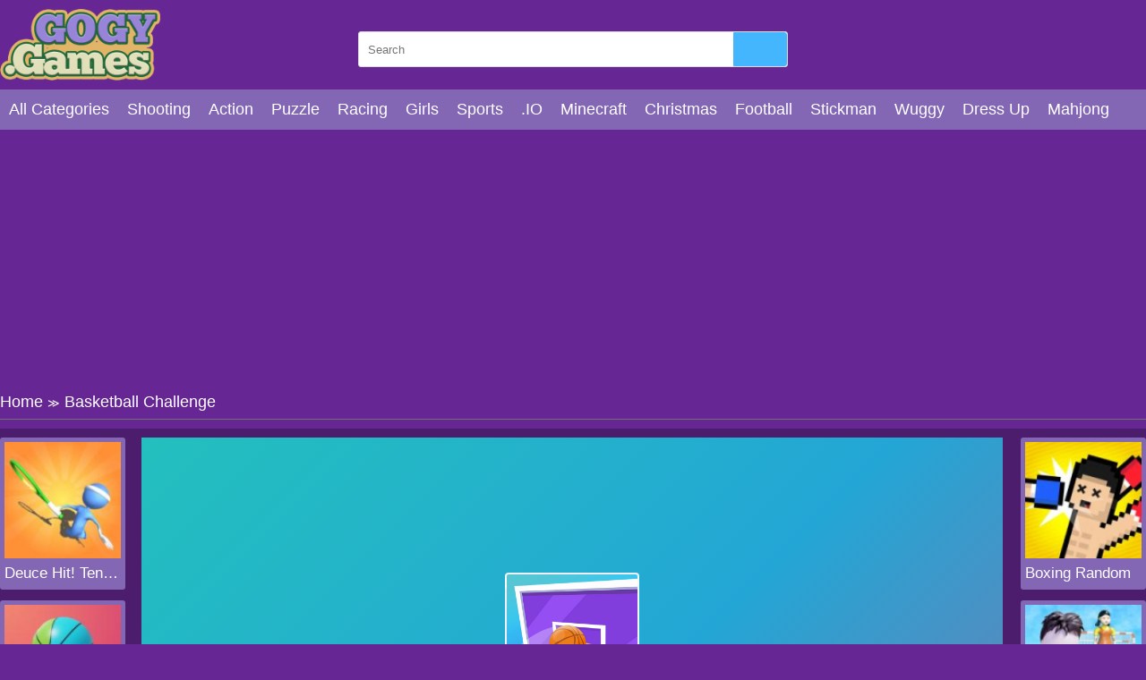

--- FILE ---
content_type: text/html; charset=UTF-8
request_url: https://gogy.games/basketball-challenge.html
body_size: 6515
content:
<!DOCTYPE html>
<html lang="en-US">

<head>
  <title>Play Basketball Challenge game online on Gogy</title>
  <meta name="title" content="Play Basketball Challenge game online on Gogy">
<meta name="description" content="Basketball Challenge is an online free basketball game in which you control the ball and compete against Obstacles. Your objective is to shoot your way through...">
<meta name="keywords" content="Basketball Challenge">
<meta name="robots" content="index, follow">
<meta property="og:locale" content="en_US">
<meta property="og:type" content="Game">
<meta property="og:title" content="Play Basketball Challenge game online on Gogy">
<meta property="og:description" content="Basketball Challenge is an online free basketball game in which you control the ball and compete against Obstacles. Your objective is to shoot your way through...">
<meta property="og:url" content="https://gogy.games/basketball-challenge.html">
<meta property="og:site_name" content="gogy.games">
<meta property="og:author" content="https://gogy.games">
<meta property="og:image" content="https://gogy.games/media/images/basketball-challenge-jpeg16727194485399.jpg">
<meta name="twitter:card" content="summary">
<meta name="twitter:url" content="https://gogy.games/basketball-challenge.html">
<meta name="twitter:title" content="Play Basketball Challenge game online on Gogy">
<meta name="twitter:description" content="Basketball Challenge is an online free basketball game in which you control the ball and compete against Obstacles. Your objective is to shoot your way through...">
<meta name="twitter:image" content="https://gogy.games/media/images/basketball-challenge-jpeg16727194485399.jpg">
<meta name="twitter:tag" content="Basketball Challenge">  <meta charset="UTF-8">
    <meta name="viewport" content="width=device-width, initial-scale=1.0">
  <link href="https://gogy.games/resize/120x120/img/favicon-gogy1689819734.png" rel="shortcut icon" type="image/vnd.microsoft.icon">
  <meta name="google-adsense-account" content="ca-pub-4188352020436773">
  <link href="https://gogy.games/css/themecolor.css?v=3" rel="stylesheet" type="text/css" />
  <link href="https://gogy.games/css/style.css?v=3" rel="stylesheet" type="text/css" />
  <link href="https://gogy.games/css/reponsive.css?v=3" rel="stylesheet" type="text/css" />
    <link rel="canonical" href="https://gogy.games/basketball-challenge.html">
    <!-- Google tag (gtag.js) -->
<script async src="https://www.googletagmanager.com/gtag/js?id=G-7NJ3XSJ5VQ"></script>
<script>
  window.dataLayer = window.dataLayer || [];
  function gtag(){dataLayer.push(arguments);}
  gtag('js', new Date());

  gtag('config', 'G-7NJ3XSJ5VQ');
</script></head>

<body>
    <header>
  <div class="bx-logo">
    <div class="container">
      <div class="logo">
        <a href="/" title="">
          <img src="/img/logo-gogy-games1689819734.png" alt="gogy.games" />
        </a>
      </div>
      <div class="bx-search">
        <form action="/search" method="GET">
          <input type="text" placeholder="Search" name="k" />
          <button><i class="fa fa-search"></i></button>
        </form>
      </div>
    </div>
  </div>
  <div class="bx-menu" id="bx-menu">
    <div class="open-menu-mb" data-click="0">
      <span class="line v1"></span>
      <span class="line v2"></span>
      <span class="line v3"></span>
    </div>
    <div class="menu">
      <div class="container">
        <ul>
        <li><a href="/all-categories" title="All category">All Categories</a></li>
                      <li><a href="/shooting" title="Shooting">

              
                Shooting              </a></li>
                      <li><a href="/action" title="Action">

              
                Action              </a></li>
                      <li><a href="/puzzle" title="Puzzle">

              
                Puzzle              </a></li>
                      <li><a href="/racing" title="Racing">

              
                Racing              </a></li>
                      <li><a href="/girls" title="Girls">

              
                Girls              </a></li>
                      <li><a href="/sports-games" title="Sports">

              
                Sports              </a></li>
                      <li><a href="/io" title=".IO">

              
                .IO              </a></li>
                      <li><a href="/minecraft-games" title="Minecraft">

              
                Minecraft              </a></li>
                      <li><a href="/christmas-games" title="Christmas">

              
                Christmas              </a></li>
                      <li><a href="/football" title="Football">

              
                Football              </a></li>
                      <li><a href="/stickman" title="Stickman">

              
                Stickman              </a></li>
                      <li><a href="/wuggy" title="Wuggy">

              
                Wuggy              </a></li>
                      <li><a href="/dress-up" title="Dress Up">

              
                Dress Up              </a></li>
                      <li><a href="/mahjong" title="Mahjong">

              
                Mahjong              </a></li>
                      <li><a href="/squid-games" title="Squid games">

              
                Squid games              </a></li>
                      <li><a href="/cooking" title="Cooking">

              
                Cooking              </a></li>
                      <li><a href="/among-us" title="Among Us">

              
                Among Us              </a></li>
                      <li><a href="/education" title="Education">

              
                Education              </a></li>
                  </ul>
      </div>
    </div>
    <div class="bx-social">
      <!--  <a href="" title=""><i class="fab fa-facebook-f"></i></a>
            <a href="" title=""><i class="fab fa-youtube"></i></a>
            <a href="" title=""><i class="fab fa-skype"></i></a>
            <a href="" title=""><i class="fab fa-instagram"></i></a>
            <a href="" title=""><i class="fas fa-share-alt"></i></a>
            <a href="" title=""><i class="fab fa-tumblr"></i></a> -->
    </div>
  </div>
</header>  


<div class="bx-banner-top">
  <div class="container">
    <script async src="https://pagead2.googlesyndication.com/pagead/js/adsbygoogle.js?client=ca-pub-4937496200727397"
     crossorigin="anonymous"></script>
<!-- AP da808 970x250 -->
<ins class="adsbygoogle"
     style="display:inline-block;width:970px;height:250px"
     data-ad-client="ca-pub-4937496200727397"
     data-ad-slot="6376010237"></ins>
<script>
     (adsbygoogle = window.adsbygoogle || []).push({});
</script>  </div>
</div>
<div class="breadcrumb">
  <div class="container">
    <ul>
      <li><a href="/" title="">Home</a><span>≫</span></li>
      <li>Basketball Challenge</li>
    </ul>

  </div>
</div>
<div class="bx-detail-game">
  <div class="container">
    <div class="bx-game-related">
      <ul id="gameRelatedLeft">
                  <li>
            <div class="thumb">
              <a href="/deuce-hit-tennis.html" title="Deuce Hit! Tennis"><img src="https://gogy.games/resizeg/120x120/images/deuce-hit-tennis-jpeg16862980754812.jpg" alt="Deuce Hit! Tennis" /></a>
            </div>
            <div class="title"><a href="/deuce-hit-tennis.html" title="Deuce Hit! Tennis">Deuce Hit! Tennis</a></div>
          </li>
                  <li>
            <div class="thumb">
              <a href="/flipper-dunk-3d.html" title="Flipper Dunk 3D"><img src="https://gogy.games/resizeg/120x120/images/flipper-dunk-3d-jpeg16807674263699.jpg" alt="Flipper Dunk 3D" /></a>
            </div>
            <div class="title"><a href="/flipper-dunk-3d.html" title="Flipper Dunk 3D">Flipper Dunk 3D</a></div>
          </li>
                  <li>
            <div class="thumb">
              <a href="/dumb-ways-to-die-2-the-games.html" title="Dumb Ways to Die 2 The Games"><img src="https://gogy.games/resizeg/120x120/images/dumb-ways-to-die-2-the-games-jpeg16805067991888.jpg" alt="Dumb Ways to Die 2 The Games" /></a>
            </div>
            <div class="title"><a href="/dumb-ways-to-die-2-the-games.html" title="Dumb Ways to Die 2 The Games">Dumb Ways to Die 2 The Games</a></div>
          </li>
                  <li>
            <div class="thumb">
              <a href="/master-chess.html" title="Master Chess"><img src="https://gogy.games/resizeg/120x120/images/master-chess-avif16793678296718.jpg" alt="Master Chess" /></a>
            </div>
            <div class="title"><a href="/master-chess.html" title="Master Chess">Master Chess</a></div>
          </li>
                  <li>
            <div class="thumb">
              <a href="/boxing-random.html" title="Boxing Random"><img src="https://gogy.games/resizeg/120x120/images/boxing-random-jpeg1679114447196.jpg" alt="Boxing Random" /></a>
            </div>
            <div class="title"><a href="/boxing-random.html" title="Boxing Random">Boxing Random</a></div>
          </li>
              </ul>

    </div>
    <div class="content-game">

      <div class="content">
        <div class="iframe">
          <img id="fullscreen" src="https://gogy.games/images/fullscreen.png?v=23" />
          <iframe src="https://html5.gamedistribution.com/d698d62efa7a458b9309c0a0e11018d2/" frameborder="0" width="100%" height="100%"></iframe>        </div>
        <style>
          .iframe {
            width: 100% !important;
            height: 600px !important;
          }

          .bx-ads {
            text-align: center;
          }
        </style>
      </div>

      <div class="bx-ads">
        <script async src="https://pagead2.googlesyndication.com/pagead/js/adsbygoogle.js?client=ca-pub-4937496200727397"
     crossorigin="anonymous"></script>
<!-- AP da808 728x90 -->
<ins class="adsbygoogle"
     style="display:inline-block;width:728px;height:90px"
     data-ad-client="ca-pub-4937496200727397"
     data-ad-slot="4514519256"></ins>
<script>
     (adsbygoogle = window.adsbygoogle || []).push({});
</script>      </div>

    </div>
    <div class="bx-game-related bx-game-related-right">
      <ul id="gameRelatedRight">
                  <li>
            <div class="thumb">
              <a href="/boxing-random.html" title="Boxing Random"><img src="https://gogy.games/resizeg/120x120/images/boxing-random-jpeg1679114447196.jpg" alt="Boxing Random" /></a>
            </div>
            <div class="title"><a href="/boxing-random.html" title="Boxing Random">Boxing Random</a></div>
          </li>
                  <li>
            <div class="thumb">
              <a href="/puper-ball.html" title="Puper Ball"><img src="https://gogy.games/resizeg/120x120/images/puper-ball-jpeg16780739071859.jpg" alt="Puper Ball" /></a>
            </div>
            <div class="title"><a href="/puper-ball.html" title="Puper Ball">Puper Ball</a></div>
          </li>
                  <li>
            <div class="thumb">
              <a href="/basket-battle.html" title="Basket Battle"><img src="https://gogy.games/resizeg/120x120/images/basket-battle-jpeg16749633523375.jpg" alt="Basket Battle" /></a>
            </div>
            <div class="title"><a href="/basket-battle.html" title="Basket Battle">Basket Battle</a></div>
          </li>
                  <li>
            <div class="thumb">
              <a href="/football-master.html" title="Football Master"><img src="https://gogy.games/resizeg/120x120/images/football-master-jpeg1674723550614.jpg" alt="Football Master" /></a>
            </div>
            <div class="title"><a href="/football-master.html" title="Football Master">Football Master</a></div>
          </li>
                  <li>
            <div class="thumb">
              <a href="/flip-skater-idle.html" title="Flip Skater Idle"><img src="https://gogy.games/resizeg/120x120/images/flip-skater-idle-jpeg16747232971605.jpg" alt="Flip Skater Idle" /></a>
            </div>
            <div class="title"><a href="/flip-skater-idle.html" title="Flip Skater Idle">Flip Skater Idle</a></div>
          </li>
                  <li>
            <div class="thumb">
              <a href="/basketball-challenge.html" title="Basketball Challenge"><img src="https://gogy.games/resizeg/120x120/images/basketball-challenge-jpeg16727194485399.jpg" alt="Basketball Challenge" /></a>
            </div>
            <div class="title"><a href="/basketball-challenge.html" title="Basketball Challenge">Basketball Challenge</a></div>
          </li>
              </ul>

    </div>
  </div>
</div>
<div class="bx-description-game dt">
  <div class="container">
    <div class="categame">

      <div class="list-backlink">
        
          <a href="https://gogy.games/tag/kizi" title="Kizi">
                          <img src="https://gogy.games/resizeg/100x70/images/2023/07/20/kizi1689820839.jpeg" />
            
            Kizi</a>

        
          <a href="https://gogy.games/tag/friv4school" title="Friv4school">
                          <img src="https://gogy.games/resizeg/100x70/images/2023/07/20/friv4school1689820879.jpeg" />
            
            Friv4school</a>

        
          <a href="https://gogy.games/tag/gogy-games" title="Gogy games">
                          <img src="https://gogy.games/resizeg/100x70/images/2023/07/20/gogy-games1689820928.jpg" />
            
            Gogy games</a>

        
          <a href="https://gogy.games/tag/gogy-2" title="Gogy 2">
                          <img src="https://gogy.games/resizeg/100x70/images/2023/07/20/gogy-21689820971.jpg" />
            
            Gogy 2</a>

        
          <a href="https://gogy.games/tag/gogy-3" title="Gogy 3">
                          <img src="https://gogy.games/resizeg/100x70/images/2023/07/20/gogy-31689821013.jpeg" />
            
            Gogy 3</a>

        
          <a href="https://gogy.games/tag/gogy-com" title="Gogy.com">
                          <img src="https://gogy.games/resizeg/100x70/images/2023/07/20/gogy-com1689821061.jpeg" />
            
            Gogy.com</a>

        
          <a href="https://gogy.games/tag/abcya-live" title="ABCya live">
                          <img src="https://gogy.games/resizeg/100x70/images/2023/07/20/abcya-live1689821108.jpeg" />
            
            ABCya live</a>

        
          <a href="https://gogy.games/tag/juegos-friv" title="Juegos friv">
                          <img src="https://gogy.games/resizeg/100x70/images/2023/07/20/juegos-friv1689821157.jpeg" />
            
            Juegos friv</a>

        

        
          <a href="/io" title=".IO">
                          <img src="https://gogy.games/resizeg/100x70/images/io16898214579929.jpg" />
            
            .IO          </a>

        
          <a href="/stickman" title="Stickman">
                          <img src="https://gogy.games/resizeg/100x70/images/stickman-jpeg16898231618349.jpg" />
            
            Stickman          </a>

        
          <a href="/christmas-games" title="Christmas">
                          <img src="https://gogy.games/resizeg/100x70/images/christmas16898217926215.jpg" />
            
            Christmas          </a>

        
          <a href="/sports-games" title="Sports">
                          <img src="https://gogy.games/resizeg/100x70/images/sports16898214228140.jpg" />
            
            Sports          </a>

        
          <a href="/racing" title="Racing">
                          <img src="https://gogy.games/resizeg/100x70/images/racing16898214882205.jpg" />
            
            Racing          </a>

        
          <a href="/cooking" title="Cooking">
                          <img src="https://gogy.games/resizeg/100x70/images/cooking1689823459567.jpg" />
            
            Cooking          </a>

        
          <a href="/shooting" title="Shooting">
                          <img src="https://gogy.games/resizeg/100x70/images/shooting16898230243272.jpg" />
            
            Shooting          </a>

        
          <a href="/football" title="Football">
                          <img src="https://gogy.games/resizeg/100x70/images/soccer16898231067366.jpg" />
            
            Football          </a>

        
          <a href="/puzzle" title="Puzzle">
                          <img src="https://gogy.games/resizeg/100x70/images/puzzle-jpeg16898215073173.jpg" />
            
            Puzzle          </a>

        
          <a href="/action" title="Action">
                          <img src="https://gogy.games/resizeg/100x70/images/action-jpeg16898214758912.jpg" />
            
            Action          </a>

        

      </div>
    </div>

    <div class="bx-ads" style="padding-top:20px; margin-bottom:-20px; clear:both">
        <script async src="https://pagead2.googlesyndication.com/pagead/js/adsbygoogle.js?client=ca-pub-4937496200727397"
     crossorigin="anonymous"></script>
<!-- AP da808 728x90 -->
<ins class="adsbygoogle"
     style="display:inline-block;width:728px;height:90px"
     data-ad-client="ca-pub-4937496200727397"
     data-ad-slot="4514519256"></ins>
<script>
     (adsbygoogle = window.adsbygoogle || []).push({});
</script>      </div>


    <div class="bx-comment">
      <div class="comment">


        <div class="bx-game-by-cate ">
          <div class="list-item">
                          <div class="item" >
                <div class="thumb">
                  <a href="/cursed-treasure-2.html" title="Cursed Treasure 2">
                    <img src="https://gogy.games/resizeg/120x120/images/cursed-treasure-2-jpeg16780724073164.jpg" alt="Cursed Treasure 2" />
                  </a>
                </div>
                <div class="title"><a href="/cursed-treasure-2.html" title="Cursed Treasure 2">Cursed Treasure 2</a></div>
              </div>
                          <div class="item" >
                <div class="thumb">
                  <a href="/love-story-of-aurora.html" title="Love Story Of Aurora">
                    <img src="https://gogy.games/resizeg/120x120/images/love-story-of-aurora15169417059392.jpg" alt="Love Story Of Aurora" />
                  </a>
                </div>
                <div class="title"><a href="/love-story-of-aurora.html" title="Love Story Of Aurora">Love Story Of Aurora</a></div>
              </div>
                          <div class="item" >
                <div class="thumb">
                  <a href="/light-speed-superhero-rescue-mission.html" title="Light Speed Superhero Rescue Mission">
                    <img src="https://gogy.games/resizeg/120x120/images/light-speed-superhero-rescue-mission-jpeg16000491479780.jpg" alt="Light Speed Superhero Rescue Mission" />
                  </a>
                </div>
                <div class="title"><a href="/light-speed-superhero-rescue-mission.html" title="Light Speed Superhero Rescue Mission">Light Speed Superhero Rescue Mission</a></div>
              </div>
                          <div class="item" >
                <div class="thumb">
                  <a href="/zombie-robogeddon.html" title="Zombie Robogeddon">
                    <img src="https://gogy.games/resizeg/120x120/images/zombie-robogeddon-jpeg15891637781470.jpg" alt="Zombie Robogeddon" />
                  </a>
                </div>
                <div class="title"><a href="/zombie-robogeddon.html" title="Zombie Robogeddon">Zombie Robogeddon</a></div>
              </div>
                          <div class="item" >
                <div class="thumb">
                  <a href="/puzzle-blocks-ancient.html" title="Puzzle Blocks Ancient">
                    <img src="https://gogy.games/resizeg/120x120/images/puzzle-blocks-ancient-jpeg16709195592768.jpg" alt="Puzzle Blocks Ancient" />
                  </a>
                </div>
                <div class="title"><a href="/puzzle-blocks-ancient.html" title="Puzzle Blocks Ancient">Puzzle Blocks Ancient</a></div>
              </div>
                          <div class="item" >
                <div class="thumb">
                  <a href="/raft-royale.html" title="Raft Royale">
                    <img src="https://gogy.games/resizeg/120x120/images/raft-royale-512x512-jpeg15893418324840.jpg" alt="Raft Royale" />
                  </a>
                </div>
                <div class="title"><a href="/raft-royale.html" title="Raft Royale">Raft Royale</a></div>
              </div>
                          <div class="item" data-item="6">
                <div class="thumb">
                  <a href="/color-me-pets-2.html" title="Color Me Pets 2">
                    <img src="https://gogy.games/resizeg/120x120/images/color-me-pets-215429388819104.jpg" alt="Color Me Pets 2" />
                  </a>
                </div>
                <div class="title"><a href="/color-me-pets-2.html" title="Color Me Pets 2">Color Me Pets 2</a></div>
              </div>
                          <div class="item" >
                <div class="thumb">
                  <a href="/bubble-charms-2.html" title="Bubble Charms 2">
                    <img src="https://gogy.games/resizeg/120x120/images/bubble-charms-215246547992073.jpg" alt="Bubble Charms 2" />
                  </a>
                </div>
                <div class="title"><a href="/bubble-charms-2.html" title="Bubble Charms 2">Bubble Charms 2</a></div>
              </div>
                          <div class="item" >
                <div class="thumb">
                  <a href="/wrestle-jump-2.html" title="Wrestle Jump 2">
                    <img src="https://gogy.games/resizeg/120x120/images/wrestle-jump-3-png15653409504293.jpg" alt="Wrestle Jump 2" />
                  </a>
                </div>
                <div class="title"><a href="/wrestle-jump-2.html" title="Wrestle Jump 2">Wrestle Jump 2</a></div>
              </div>
                          <div class="item" >
                <div class="thumb">
                  <a href="/frozen-and-rapunzel-fashion-selfie.html" title="Frozen And Rapunzel Fashion Selfie">
                    <img src="https://gogy.games/resizeg/120x120/images/frozen-and-rapunzel-fashion-selfie14927468908392.jpg" alt="Frozen And Rapunzel Fashion Selfie" />
                  </a>
                </div>
                <div class="title"><a href="/frozen-and-rapunzel-fashion-selfie.html" title="Frozen And Rapunzel Fashion Selfie">Frozen And Rapunzel Fashion Selfie</a></div>
              </div>
                          <div class="item" >
                <div class="thumb">
                  <a href="/stickman-fighter-epic-battles.html" title="Stickman Fighter: Epic Battles">
                    <img src="https://gogy.games/resizeg/120x120/images/stickman-fighter-epic-battle15764712544553.jpg" alt="Stickman Fighter: Epic Battles" />
                  </a>
                </div>
                <div class="title"><a href="/stickman-fighter-epic-battles.html" title="Stickman Fighter: Epic Battles">Stickman Fighter: Epic Battles</a></div>
              </div>
                          <div class="item" >
                <div class="thumb">
                  <a href="/disney-travel-diaries-city-break.html" title="Disney Travel Diaries: City Break">
                    <img src="https://gogy.games/resizeg/120x120/images/disney-travel-diaries-city-break-png15511727524009.jpg" alt="Disney Travel Diaries: City Break" />
                  </a>
                </div>
                <div class="title"><a href="/disney-travel-diaries-city-break.html" title="Disney Travel Diaries: City Break">Disney Travel Diaries: City Break</a></div>
              </div>
                          <div class="item" >
                <div class="thumb">
                  <a href="/tap-on-time.html" title="Tap On Time!">
                    <img src="https://gogy.games/resizeg/120x120/images/tap-on-time-jpeg16587158042196.jpg" alt="Tap On Time!" />
                  </a>
                </div>
                <div class="title"><a href="/tap-on-time.html" title="Tap On Time!">Tap On Time!</a></div>
              </div>
                          <div class="item" data-item="6">
                <div class="thumb">
                  <a href="/popcorn-eater.html" title="Popcorn Eater">
                    <img src="https://gogy.games/resizeg/120x120/images/popcorn-eater-jpeg16499019094601.jpg" alt="Popcorn Eater" />
                  </a>
                </div>
                <div class="title"><a href="/popcorn-eater.html" title="Popcorn Eater">Popcorn Eater</a></div>
              </div>
                          <div class="item" >
                <div class="thumb">
                  <a href="/eliza-queen-of-chess.html" title="Eliza Queen Of Chess">
                    <img src="https://gogy.games/resizeg/120x120/images/eliza-queen-of-chess-jpeg16226853352050.jpg" alt="Eliza Queen Of Chess" />
                  </a>
                </div>
                <div class="title"><a href="/eliza-queen-of-chess.html" title="Eliza Queen Of Chess">Eliza Queen Of Chess</a></div>
              </div>
                          <div class="item" >
                <div class="thumb">
                  <a href="/jellyfish.html" title="Jellyfish">
                    <img src="https://gogy.games/resizeg/120x120/images/jellyfish14978430743029.jpg" alt="Jellyfish" />
                  </a>
                </div>
                <div class="title"><a href="/jellyfish.html" title="Jellyfish">Jellyfish</a></div>
              </div>
                          <div class="item" >
                <div class="thumb">
                  <a href="/panda-fight.html" title="Panda Fight">
                    <img src="https://gogy.games/resizeg/120x120/images/panda-fight-jpeg16354920108181.jpg" alt="Panda Fight" />
                  </a>
                </div>
                <div class="title"><a href="/panda-fight.html" title="Panda Fight">Panda Fight</a></div>
              </div>
                          <div class="item" >
                <div class="thumb">
                  <a href="/pizza-challenge.html" title="Pizza Challenge">
                    <img src="https://gogy.games/resizeg/120x120/images/pizza-challenge-png1548730179978.jpg" alt="Pizza Challenge" />
                  </a>
                </div>
                <div class="title"><a href="/pizza-challenge.html" title="Pizza Challenge">Pizza Challenge</a></div>
              </div>
                          <div class="item" >
                <div class="thumb">
                  <a href="/tower-run.html" title="Tower Run">
                    <img src="https://gogy.games/resizeg/120x120/images/tower-run-jpeg16255442053341.jpg" alt="Tower Run" />
                  </a>
                </div>
                <div class="title"><a href="/tower-run.html" title="Tower Run">Tower Run</a></div>
              </div>
                          <div class="item" >
                <div class="thumb">
                  <a href="/stickman-bridge-constructor.html" title="Stickman Bridge Constructor">
                    <img src="https://gogy.games/resizeg/120x120/images/stickman-bridge-constructor15520274112827.jpg" alt="Stickman Bridge Constructor" />
                  </a>
                </div>
                <div class="title"><a href="/stickman-bridge-constructor.html" title="Stickman Bridge Constructor">Stickman Bridge Constructor</a></div>
              </div>
                          <div class="item" data-item="6">
                <div class="thumb">
                  <a href="/push-my-chair.html" title="Push My Chair">
                    <img src="https://gogy.games/resizeg/120x120/images/push-my-chair-jpeg16791122732218.jpg" alt="Push My Chair" />
                  </a>
                </div>
                <div class="title"><a href="/push-my-chair.html" title="Push My Chair">Push My Chair</a></div>
              </div>
                          <div class="item" >
                <div class="thumb">
                  <a href="/princesses-kawaii-uniforms.html" title="Princesses Kawaii Uniforms">
                    <img src="https://gogy.games/resizeg/120x120/images/princesses-kawaii-uniform-png1570678977779.jpg" alt="Princesses Kawaii Uniforms" />
                  </a>
                </div>
                <div class="title"><a href="/princesses-kawaii-uniforms.html" title="Princesses Kawaii Uniforms">Princesses Kawaii Uniforms</a></div>
              </div>
                          <div class="item" >
                <div class="thumb">
                  <a href="/car-eats-car-arctic-adventure.html" title="Car Eats Car: Arctic Adventure">
                    <img src="https://gogy.games/resizeg/120x120/images/car-eats-car-arctic-adventure-jpeg16723702505516.jpg" alt="Car Eats Car: Arctic Adventure" />
                  </a>
                </div>
                <div class="title"><a href="/car-eats-car-arctic-adventure.html" title="Car Eats Car: Arctic Adventure">Car Eats Car: Arctic Adventure</a></div>
              </div>
                          <div class="item" >
                <div class="thumb">
                  <a href="/disney-princesses-boho-vs-edgy.html" title="Disney Princesses Boho Vs Edgy">
                    <img src="https://gogy.games/resizeg/120x120/images/disney-princesses-boho-vs-edgy1533781077926.jpg" alt="Disney Princesses Boho Vs Edgy" />
                  </a>
                </div>
                <div class="title"><a href="/disney-princesses-boho-vs-edgy.html" title="Disney Princesses Boho Vs Edgy">Disney Princesses Boho Vs Edgy</a></div>
              </div>
                          <div class="item" >
                <div class="thumb">
                  <a href="/escape-the-fuzz.html" title="Escape The Fuzz">
                    <img src="https://gogy.games/resizeg/120x120/images/escape-the-fuzz-png15795072699737.jpg" alt="Escape The Fuzz" />
                  </a>
                </div>
                <div class="title"><a href="/escape-the-fuzz.html" title="Escape The Fuzz">Escape The Fuzz</a></div>
              </div>
                          <div class="item" >
                <div class="thumb">
                  <a href="/war-of-caribbean-pirates.html" title="War of Caribbean Pirates">
                    <img src="https://gogy.games/resizeg/120x120/images/war-of-caribbean-pirates1530085060374.jpg" alt="War of Caribbean Pirates" />
                  </a>
                </div>
                <div class="title"><a href="/war-of-caribbean-pirates.html" title="War of Caribbean Pirates">War of Caribbean Pirates</a></div>
              </div>
                          <div class="item" >
                <div class="thumb">
                  <a href="/forest-mahjong.html" title="Forest Mahjong">
                    <img src="https://gogy.games/resizeg/120x120/images/mahjong-forest-png1571976182933.jpg" alt="Forest Mahjong" />
                  </a>
                </div>
                <div class="title"><a href="/forest-mahjong.html" title="Forest Mahjong">Forest Mahjong</a></div>
              </div>
                          <div class="item" data-item="6">
                <div class="thumb">
                  <a href="/dead-zone-sniper.html" title="Dead Zone Sniper ">
                    <img src="https://gogy.games/resizeg/120x120/images/dead-zone-sniper15431975327368.jpg" alt="Dead Zone Sniper " />
                  </a>
                </div>
                <div class="title"><a href="/dead-zone-sniper.html" title="Dead Zone Sniper ">Dead Zone Sniper </a></div>
              </div>
                          <div class="item" >
                <div class="thumb">
                  <a href="/christmas-turkey-cooking.html" title="Christmas Turkey Cooking ">
                    <img src="https://gogy.games/resizeg/120x120/images/christmas-turkey-cooking-png15444377114657.jpg" alt="Christmas Turkey Cooking " />
                  </a>
                </div>
                <div class="title"><a href="/christmas-turkey-cooking.html" title="Christmas Turkey Cooking ">Christmas Turkey Cooking </a></div>
              </div>
                          <div class="item" >
                <div class="thumb">
                  <a href="/color-galaxy.html" title="Color Galaxy">
                    <img src="https://gogy.games/resizeg/120x120/images/color-galaxy-jpeg16681332938425.jpg" alt="Color Galaxy" />
                  </a>
                </div>
                <div class="title"><a href="/color-galaxy.html" title="Color Galaxy">Color Galaxy</a></div>
              </div>
                          <div class="item" >
                <div class="thumb">
                  <a href="/minimal-dungeon-rpg.html" title="Minimal Dungeon Rpg">
                    <img src="https://gogy.games/resizeg/120x120/images/minimal-dungeon-rpg-jpeg16521475934768.jpg" alt="Minimal Dungeon Rpg" />
                  </a>
                </div>
                <div class="title"><a href="/minimal-dungeon-rpg.html" title="Minimal Dungeon Rpg">Minimal Dungeon Rpg</a></div>
              </div>
                          <div class="item" >
                <div class="thumb">
                  <a href="/trash-truck-simulator.html" title="Trash Truck Simulator">
                    <img src="https://gogy.games/resizeg/120x120/images/trash-truck-simulator-png15622259273296.jpg" alt="Trash Truck Simulator" />
                  </a>
                </div>
                <div class="title"><a href="/trash-truck-simulator.html" title="Trash Truck Simulator">Trash Truck Simulator</a></div>
              </div>
                          <div class="item" >
                <div class="thumb">
                  <a href="/smash-all-these-f-animals.html" title="Smash All These F Animals">
                    <img src="https://gogy.games/resizeg/120x120/images/smash-all-these-f-animals-jpeg16775540733145.jpg" alt="Smash All These F Animals" />
                  </a>
                </div>
                <div class="title"><a href="/smash-all-these-f-animals.html" title="Smash All These F Animals">Smash All These F Animals</a></div>
              </div>
                          <div class="item" >
                <div class="thumb">
                  <a href="/elsa-homemade-ice-cream-cooking.html" title="Elsa Homemade Ice Cream Cooking">
                    <img src="https://gogy.games/resizeg/120x120/images/elsa-homemade-ice-cream-cooking15317955529714.jpg" alt="Elsa Homemade Ice Cream Cooking" />
                  </a>
                </div>
                <div class="title"><a href="/elsa-homemade-ice-cream-cooking.html" title="Elsa Homemade Ice Cream Cooking">Elsa Homemade Ice Cream Cooking</a></div>
              </div>
                          <div class="item" data-item="6">
                <div class="thumb">
                  <a href="/helix-jump-color.html" title="Helix Jump Color">
                    <img src="https://gogy.games/resizeg/120x120/images/helix-jump-color15408663264304.jpg" alt="Helix Jump Color" />
                  </a>
                </div>
                <div class="title"><a href="/helix-jump-color.html" title="Helix Jump Color">Helix Jump Color</a></div>
              </div>
                          <div class="item" >
                <div class="thumb">
                  <a href="/frozen-elsa-s-facebook-blogger.html" title="Frozen Elsa's Facebook Blogger">
                    <img src="https://gogy.games/resizeg/120x120/images/frozen-elsa-s-facebook-blogger14927585453257.jpg" alt="Frozen Elsa's Facebook Blogger" />
                  </a>
                </div>
                <div class="title"><a href="/frozen-elsa-s-facebook-blogger.html" title="Frozen Elsa's Facebook Blogger">Frozen Elsa's Facebook Blogger</a></div>
              </div>
                          <div class="item" >
                <div class="thumb">
                  <a href="/disney-princess-school-fashion.html" title="Disney Princess School Fashion">
                    <img src="https://gogy.games/resizeg/120x120/images/disney-princess-school-fashion15478615482593.jpg" alt="Disney Princess School Fashion" />
                  </a>
                </div>
                <div class="title"><a href="/disney-princess-school-fashion.html" title="Disney Princess School Fashion">Disney Princess School Fashion</a></div>
              </div>
                          <div class="item" >
                <div class="thumb">
                  <a href="/bear-race.html" title="Bear Race">
                    <img src="https://gogy.games/resizeg/120x120/images/bear-race-png15557451168926.jpg" alt="Bear Race" />
                  </a>
                </div>
                <div class="title"><a href="/bear-race.html" title="Bear Race">Bear Race</a></div>
              </div>
                          <div class="item" >
                <div class="thumb">
                  <a href="/hello-kitty-and-friends-jumper.html" title="Hello Kitty And Friends Jumper">
                    <img src="https://gogy.games/resizeg/120x120/images/hello-kitty-and-friends-jumper-jpeg16294531849261.jpg" alt="Hello Kitty And Friends Jumper" />
                  </a>
                </div>
                <div class="title"><a href="/hello-kitty-and-friends-jumper.html" title="Hello Kitty And Friends Jumper">Hello Kitty And Friends Jumper</a></div>
              </div>
                          <div class="item" >
                <div class="thumb">
                  <a href="/city-truck-driver.html" title="City Truck Driver">
                    <img src="https://gogy.games/resizeg/120x120/images/city-truck-driver-jpeg16367964962725.jpg" alt="City Truck Driver" />
                  </a>
                </div>
                <div class="title"><a href="/city-truck-driver.html" title="City Truck Driver">City Truck Driver</a></div>
              </div>
                      </div>
        </div>
      </div>


    </div>
    <div class="leftcontent">
      <div class="summary">
        <h1>Basketball Challenge</h1>
        <div class="article">
          <p>Basketball Challenge is an online free basketball game in which you control the ball and compete against Obstacles. Your objective is to shoot your way through a series of objectives while avoiding obstacles in your path. The aim and shoot basketball game for kids is enjoyable for the entire family!</p>

<p>The game with simple gameplay, and eye-catching graphics will make players excited. What are you waiting for? Invite your friends to play and share the fun with them. If you love this game, you can play some more games similar to&nbsp;<em><strong><a href="https://gogy.games/real-chess.html">Real Chess</a></strong></em> at <em><strong><a href="https://gogy.games/">gogy games</a></strong></em>.</p>
<p>Instruction to play:</p><p>Use the mouse or touch to screen!</p>
        </div>
        <div class="list-tag">
          <p></p>
          <div class="tag">
                      </div>

        </div>
      </div>
    </div>
    <div class="rightcontent" style="display: flex; justify-content:center">
      <script async src="https://pagead2.googlesyndication.com/pagead/js/adsbygoogle.js?client=ca-pub-4937496200727397"
     crossorigin="anonymous"></script>
<!-- AP da808 300x600 -->
<ins class="adsbygoogle"
     style="display:inline-block;width:300px;height:600px"
     data-ad-client="ca-pub-4937496200727397"
     data-ad-slot="4728990290"></ins>
<script>
     (adsbygoogle = window.adsbygoogle || []).push({});
</script>    </div>

  </div>
</div>
<Style>
  .bx-banner-top .container {
    text-align: center
  }
</style>
<div class="bx-banner-top">
  <div class="container">
    <script async src="https://pagead2.googlesyndication.com/pagead/js/adsbygoogle.js"></script>
    <!-- auto-ngang -->
    <ins class="adsbygoogle" style="display:block" data-ad-client="ca-pub-4937496200727397" data-ad-slot="5010246035" data-ad-format="auto" data-full-width-responsive="true"></ins>
    <script>
      (adsbygoogle = window.adsbygoogle || []).push({});
    </script>
  </div>
</div>  
<footer>
  <div class="container">

      <div class="logo col-md-2">
        <a href="/" title="">
          <img src="/img/logo-gogy-games1689819734.png" alt="gogy.games" height="50px" />
        </a>
      </div>
      <div class="content-footer col-md-10">
        <div class="row">
                        <div class="list-link">
                <h4>Categories</h4>
                                    <a target="_blank" href="/minecraft-games" title="">Minecraft</a>
                                    <a target="_blank" href="/io" title="">.IO</a>
                                    <a target="_blank" href="/sports-games" title="">Sports</a>
                                    <a target="_blank" href="/racing" title="">Racing</a>
                              </div>
                        <div class="list-link">
                <h4>Websites</h4>
                                    <a target="_blank" href="https://friv.land/" title="">Friv</a>
                                    <a target="_blank" href="https://abcya4.net/" title="">ABCya4</a>
                                    <a target="_blank" href="https://kizigames.games/" title="">Kizi games</a>
                              </div>
                        <div class="list-link">
                <h4>Our Partners</h4>
                                    <a target="_blank" href="https://y8y8y8.games/" title="">Y8</a>
                                    <a target="_blank" href="https://abcya.games/" title="">Abcya</a>
                              </div>
                  </div>
      
      </div>
  </div>
      <p class="copyright">Copyright © 2026 gogy.games All rights reserved.</p>
</footer>  <script src="https://gogy.games/js/jquery-3.1.0.js?v=1" type="text/javascript"></script>
  <script src="https://gogy.games/js/script.js?v=1" type="text/javascript"></script>
  <script src="/assets/d5562047/yii.js"></script>  
<script defer src="https://static.cloudflareinsights.com/beacon.min.js/vcd15cbe7772f49c399c6a5babf22c1241717689176015" integrity="sha512-ZpsOmlRQV6y907TI0dKBHq9Md29nnaEIPlkf84rnaERnq6zvWvPUqr2ft8M1aS28oN72PdrCzSjY4U6VaAw1EQ==" data-cf-beacon='{"version":"2024.11.0","token":"b367612c5d98470ca3aa91506632e72f","r":1,"server_timing":{"name":{"cfCacheStatus":true,"cfEdge":true,"cfExtPri":true,"cfL4":true,"cfOrigin":true,"cfSpeedBrain":true},"location_startswith":null}}' crossorigin="anonymous"></script>
</html>


--- FILE ---
content_type: text/html; charset=utf-8
request_url: https://html5.gamedistribution.com/d698d62efa7a458b9309c0a0e11018d2/
body_size: 1953
content:
<!DOCTYPE html><html lang=en><head><title>Basketball Challenge</title><meta name=viewport content="width=device-width,initial-scale=1,maximum-scale=1,user-scalable=no"><meta name=description content="Score as many balls as possible. Don&#39;t miss a single shot to reach the next level in the &quot;Single mode&quot;. The game is over after 3 missed shots in the &quot;Endless mode&quot;. Try to reach the highest level. Basketball Challenge is a super fun arcade game for the whole family.

"><meta name=keywords content=arcade><meta property=og:type content=website><meta property=og:title content="Basketball Challenge"><meta property=og:description content="Score as many balls as possible. Don&#39;t miss a single shot to reach the next level in the &quot;Single mode&quot;. The game is over after 3 missed shots in the &quot;Endless mode&quot;. Try to reach the highest level. Basketball Challenge is a super fun arcade game for the whole family.

"><meta property=og:image content=https://img.gamedistribution.com/d698d62efa7a458b9309c0a0e11018d2-512x512.jpeg><meta property=og:url content=https://html5.gamedistribution.com/d698d62efa7a458b9309c0a0e11018d2/ ><link rel=canonical href=https://html5.gamedistribution.com/d698d62efa7a458b9309c0a0e11018d2/ ><link rel=manifest href=manifest_1.5.18.json><link rel=preconnect href=https://html5.api.gamedistribution.com><link rel=preconnect href=https://game.api.gamedistribution.com><link rel=preconnect href=https://pm.gamedistribution.com><script type=text/javascript>if ('serviceWorker' in navigator) {
    navigator
      .serviceWorker
      .register(`/sw_1.5.18.js`)
      .then(function () {
        console.log('SW registered...');
      })
      .catch(err => {
        console.log('SW not registered...', err.message);
      });
  }</script><script type=application/ld+json>{
  "@context": "http://schema.org",
  "@type": "Game",
  "name": "Basketball Challenge",
  "url": "https://html5.gamedistribution.com/d698d62efa7a458b9309c0a0e11018d2/",
  "image": "https://img.gamedistribution.com/d698d62efa7a458b9309c0a0e11018d2-512x512.jpeg",    
  "description": "Score as many balls as possible. Don&#39;t miss a single shot to reach the next level in the &quot;Single mode&quot;. The game is over after 3 missed shots in the &quot;Endless mode&quot;. Try to reach the highest level. Basketball Challenge is a super fun arcade game for the whole family.

",
  "creator":{
    "name":"2Play"
    
    },
  "publisher":{
    "name":"GameDistribution",
    "url":"https://gamedistribution.com/games/basketball-challenge-1"
    },
  "genre":[
      "arcade"
  ]
}</script><style>html{height:100%}body{margin:0;padding:0;background-color:#000;overflow:hidden;height:100%}#game{position:absolute;top:0;left:0;width:0;height:0;overflow:hidden;max-width:100%;max-height:100%;min-width:100%;min-height:100%;box-sizing:border-box}</style></head><body><iframe id=game frameborder=0 allow=autoplay allowfullscreen seamless scrolling=no></iframe><script type=text/javascript>(function () {
    function GameLoader() {
      this.init = function () {
        this._gameId = "d698d62efa7a458b9309c0a0e11018d2";
        this._container = document.getElementById("game");
        this._loader = this._getLoaderData();
        this._hasImpression = false;
        this._hasSuccess = false;
        this._insertGameSDK();
        this._softgamesDomains = this._getDomainData();
      };

      this._getLoaderData = function () {
        return {"enabled":true,"sdk_version":"1.15.2","_":55};
      }

      this._getDomainData = function(){
        return [{"name":"minigame.aeriagames.jp","id":4217},{"name":"localhost:8080","id":4217},{"name":"minigame-stg.aeriagames.jp","id":4217}];
      }

      this._insertGameSDK = function () {
        if (!this._gameId) return;

        window["GD_OPTIONS"] = {
          gameId: this._gameId,
          loader: this._loader,
          onLoaderEvent: this._onLoaderEvent.bind(this),
          onEvent: this._onEvent.bind(this)
        };

        (function (d, s, id) {
          var js,fjs = d.getElementsByTagName(s)[0];
          if (d.getElementById(id)) return;
          js = d.createElement(s);
          js.id = id;
          js.src = "https://html5.api.gamedistribution.com/main.min.js";
          fjs.parentNode.insertBefore(js, fjs);
        })(document, "script", "gamedistribution-jssdk");
      };

      this._loadGame = function (options) {

        if (this._container_initialized) {
          return;
        }

        var formatTokenURLSearch = this._bridge.exports.formatTokenURLSearch;
        var extendUrlQuery = this._bridge.exports.extendUrlQuery;
        var base64Encode = this._bridge.exports.base64Encode;
        const ln_param = new URLSearchParams(window.location.search).get('lang');

        var data = {
          parentURL: this._bridge.parentURL,
          parentDomain: this._bridge.parentDomain,
          topDomain: this._bridge.topDomain,
          hasImpression: options.hasImpression,
          loaderEnabled: true,
          host: window.location.hostname,
          version: "1.5.18"
        };

        var searchPart = formatTokenURLSearch(data);
        var gameSrc = "//html5.gamedistribution.com/rvvASMiM/d698d62efa7a458b9309c0a0e11018d2/index.html" + searchPart;
        this._container.src = gameSrc;

        this._container.onload = this._onFrameLoaded.bind(this);

        this._container_initialized = true;
      };

      this._onLoaderEvent = function (event) {
        switch (event.name) {
          case "LOADER_DATA":
            this._bridge = event.message.bridge;
            this._game = event.message.game;
            break;
        }
      };

      this._onEvent = function (event) {
        switch (event.name) {
          case "SDK_GAME_START":
            this._bridge && this._loadGame({hasImpression: this._hasImpression});
            break;
          case "AD_ERROR":
          case "AD_SDK_CANCELED":
            this._hasImpression = false || this._hasSuccess;
            break;
          case "ALL_ADS_COMPLETED":
          case "COMPLETE":
          case "USER_CLOSE":
          case "SKIPPED":
            this._hasImpression = true;
            this._hasSuccess = true;
            break;
        }
      };

      this._onFrameLoaded=function(event){
        var container=this._container;
        setTimeout(function(){
          try{
            container.contentWindow.focus();
          }catch(err){
          }
        },100);
      }
    }
    new GameLoader().init();
  })();</script></body></html>

--- FILE ---
content_type: text/html; charset=utf-8
request_url: https://www.google.com/recaptcha/api2/aframe
body_size: 265
content:
<!DOCTYPE HTML><html><head><meta http-equiv="content-type" content="text/html; charset=UTF-8"></head><body><script nonce="BgmoXCRZoEvPCteo6JFurg">/** Anti-fraud and anti-abuse applications only. See google.com/recaptcha */ try{var clients={'sodar':'https://pagead2.googlesyndication.com/pagead/sodar?'};window.addEventListener("message",function(a){try{if(a.source===window.parent){var b=JSON.parse(a.data);var c=clients[b['id']];if(c){var d=document.createElement('img');d.src=c+b['params']+'&rc='+(localStorage.getItem("rc::a")?sessionStorage.getItem("rc::b"):"");window.document.body.appendChild(d);sessionStorage.setItem("rc::e",parseInt(sessionStorage.getItem("rc::e")||0)+1);localStorage.setItem("rc::h",'1769123466196');}}}catch(b){}});window.parent.postMessage("_grecaptcha_ready", "*");}catch(b){}</script></body></html>

--- FILE ---
content_type: text/html; charset=utf-8
request_url: https://www.google.com/recaptcha/api2/aframe
body_size: -249
content:
<!DOCTYPE HTML><html><head><meta http-equiv="content-type" content="text/html; charset=UTF-8"></head><body><script nonce="T0c6KXrgSA-oFLIQcoF8_A">/** Anti-fraud and anti-abuse applications only. See google.com/recaptcha */ try{var clients={'sodar':'https://pagead2.googlesyndication.com/pagead/sodar?'};window.addEventListener("message",function(a){try{if(a.source===window.parent){var b=JSON.parse(a.data);var c=clients[b['id']];if(c){var d=document.createElement('img');d.src=c+b['params']+'&rc='+(localStorage.getItem("rc::a")?sessionStorage.getItem("rc::b"):"");window.document.body.appendChild(d);sessionStorage.setItem("rc::e",parseInt(sessionStorage.getItem("rc::e")||0)+1);localStorage.setItem("rc::h",'1769123468548');}}}catch(b){}});window.parent.postMessage("_grecaptcha_ready", "*");}catch(b){}</script></body></html>